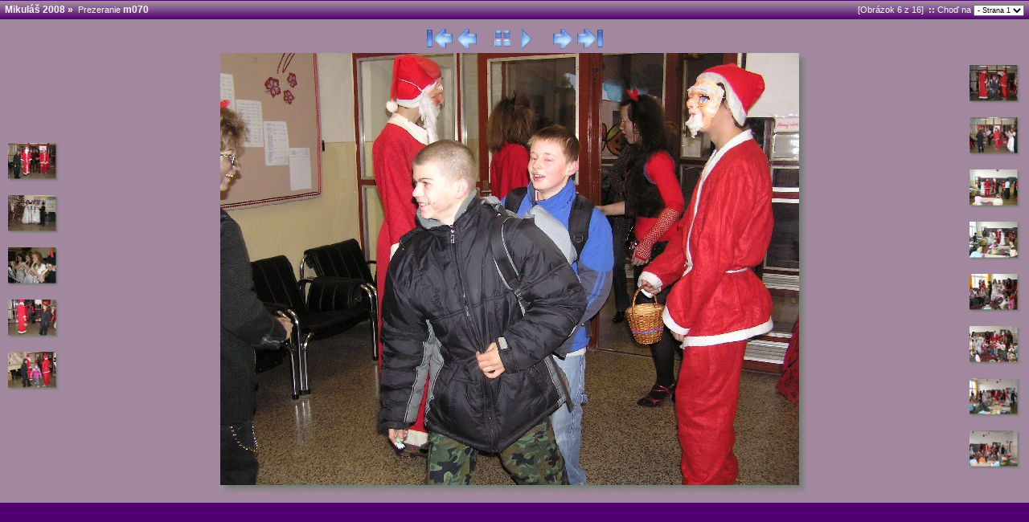

--- FILE ---
content_type: text/html
request_url: http://www.zs2senica.edu.sk/galeria/mikulas_08/slides/m070.html
body_size: 2546
content:




<!doctype html public "-//W3C//DTD HTML 4.01 Transitional//EN" "http://www.w3.org/TR/html4/loose.dtd">
<!-- Generated by JAlbum 7.3 and BluPlusPlus v4.0 -->

<html>
<head>
	<title>Mikuláš 2008 - Mikuláš 2008 - m070</title>

	<!-- Include Header Common Parts -->
		<meta http-equiv="content-type" content="text/html; charset=Cp1250">
	<meta http-equiv="generator" content="JAlbum 7.3 and BluPlusPlus v4.0">
	<meta name="generator" content="JAlbum 7.3 and BluPlusPlus v4.0">

	<link rel="stylesheet" href="../res/styles/christmas.css" type="text/css">
    <link rel="icon" href="../res/favicon.ico" type="image/x-icon">
    <link rel="shortcut icon" href="../res/favicon.ico" type="image/x-icon">

	<!-- Common JavaScripts -->
	<script language="javascript" type="text/javascript" src="../res/js/common.js"></script>

	

	<!-- Shadow Drawing Support -->
	<script language="javascript" type="text/javascript" src="../res/js/shadow.js"></script>

	


	

	
		<!-- Blending/Fading effect -->
		<meta http-equiv="page-enter" content="blendTrans(Duration=0.5)">
		<meta http-equiv="page-exit" content="blendTrans(Duration=0.5)">
	

	<!-- Navigation Support -->
	<script language="javascript" type="text/javascript" src="../res/js/nav-slide.js"></script>

	

	
		<!-- Keyboard Support -->
		<script language="javascript" type="text/javascript" src="../res/js/keyboard.js"></script>
	

	
		<!-- SlideShow Support -->
		<script language="javascript" type="text/javascript" src="../res/js/multiple-onloads.js"></script>
		<script language="javascript" type="text/javascript" src="../res/js/slideshow.js"></script>
	

	<!-- Page Setup -->
	<script language="javascript" type="text/javascript">
			


	var hasMetaData = false;
	var hasNavigationHelpTips = false;

	
	var emptyIconUrl = '../res/empty.gif';


	
	var saveProtectionMessage = 'Nieje ti dovolené ukladať obrázky z tohto albumu!';


	
	var pauseIconUrl = '../res/actions/universal/pause.gif';
	var playIconUrl = '../res/actions/universal/play.gif';

	
		var timerID = "";
		var isSlideShow = true;
		var seconds = 4;

		var exp = new Date();
		// add 60 minutes as slide-show cookie timeout if Cyclic Show is not enabled. 24 hours otherwise :-)
		var expMin = 1440;

		exp.setTime(exp.getTime() + (expMin*60*1000));
	

	function pageSetup()
	{
		setupActiveElementHandler();

		

		
			
				setSlideShowStatus( getCookie('slideShowOn')!=null );
			
		
		
		
		
			initKeyboard();
		

		initPageShadow();

		
			doSlidesPreloading();
		

		
			safeAddOnload( startSlideShowCountDown );
		
	}

	
		function startSlideShowCountDown()
		{
			if( getCookie('slideShowOn')!=null )
				timerID = setTimeout('nextPage()', seconds * 1000);
		}
	

			


	
	
		var nextPageUrl = "m080.html";
		var hasRealNextPage = true;
	

	
		var prevPageUrl = "m060.html";
		var hasRealPrevPage = true;
	

	var upPageUrl = "../mikulas_2008.html";
	var firstPageUrl = "m010.html";
	var lastPageUrl = "m170.html";

	function doSlidesPreloading()
	{
		
			var nextimagepreload = new Image();
			nextimagepreload.src = "m080.JPG";
		
		
			var previmagepreload = new Image();
			previmagepreload.src = "m060.JPG";
		
	}

	</script>
</head>

<body id="body">
	

		

		


	<!-- table for entire slide page -->
	<table width="100%" border="0" cellspacing="0" cellpadding="0">
		<tr>
			<td width="100%" height="100%">
				<!-- table for top path bar -->
								<table class="topbar" width="100%" border="0" cellspacing="0" cellpadding="0">
					<tr>
						<td align="left" nowrap="nowrap">
							<!-- page path for slide -->
							<span class="bpppath">
								&nbsp;
								
								
								<a class="path" href="../mikulas_2008.html">Mikuláš 2008</a>&nbsp;&#xbb;&nbsp;
							</span>
							<span class="bppindex">Prezeranie </span>
							<span class="bpppath">m070</span>
						</td>
						<td align="right" nowrap="nowrap">
							&nbsp;
							&nbsp;
							<span class="bppindex">[Obrázok 6 z 16]</span>
							
								<span class="bppindex"><strong>&nbsp;::&nbsp;</strong>Choď na</span>
								<select class="small" onchange="window.location.href = this.options[this.selectedIndex].value">
									<option value="m010.html" selected="selected">- Strana 1</option>

								</select>
							
							&nbsp;
						</td>
					</tr>
				</table>

			</td>
		</tr>
		<tr>
			<td>
				<!-- table of navigation icons and slide image -->
				
					<table class="slide-pagebody" width="100%" border="0" cellspacing="0" cellpadding="0">
				
					

					
						<tr valign="top">
							<td width="100%">
																<table width="100%" border="0" cellspacing="0" cellpadding="0">
									<tr>
										<td>&nbsp;</td>
										<td width="100%" align="center" nowrap="nowrap">
											<!-- Navigation icons -->
											<a href="javascript:firstPage()" title="Prvý snímok"><img src="../res/actions/universal/first.gif" border="0" alt="Prvý snímok"/></a>
<a href="javascript:prevPage()" title="Predchádzajúci snímok"><img src="../res/actions/universal/previous.gif" border="0" alt="Predchádzajúci snímok"/></a>
&nbsp;&nbsp;&nbsp;&nbsp;
<a href="javascript:upPage()" title="Indexová strana"><img src="../res/actions/universal/index.gif" border="0" alt="Indexová strana"/></a>
<a href="javascript:toggleSlideShow(exp);" title="Spustiť/zastaviť prezentáciu"><img src="" border="0" alt="Spustiť/zastaviť prezentáciu" id="slide_show1"/></a>
<script language="javascript" type="text/javascript">
setSlideShowStatus( getCookie('slideShowOn')!=null );
</script>
&nbsp;&nbsp;&nbsp;&nbsp;
<a href="javascript:nextPage()" title="Nasledujúci snímok"><img src="../res/actions/universal/next.gif" border="0" alt="Nasledujúci snímok"/></a>
<a href="javascript:lastPage()" title="Posledný snímok"><img src="../res/actions/universal/last.gif" border="0" alt="Posledný snímok"/></a>

											
										</td>
										<td align="right" valign="top">
											
												&nbsp;
											
										</td>
									</tr>
								</table>

							</td>
						</tr>
					

					
						<!-- Slide comment -->
											
					

					

					<tr>
						<td class="topruler"/>
					</tr>

					<tr>
						<td width="100%">
							<table width="100%" border="0" cellspacing="0" cellpadding="0">
								<tr>
									<td align="left" width="64">
										<!-- table for slide page left thumbnail bar -->
										<div><a href="m010.html" title="m010 * 2288 x 1712 * (832KB)"><img src="../thumbs/m010.JPG" border="0" alt="m010 * 2288 x 1712 * (832KB)"  width="64" height="49"/></a></div>

<br/>
<div><a href="m020.html" title="m020 * 2288 x 1712 * (1.06MB)"><img src="../thumbs/m020.JPG" border="0" alt="m020 * 2288 x 1712 * (1.06MB)"  width="64" height="49"/></a></div>

<br/>
<div><a href="m030.html" title="m030 * 3072 x 2304 * (1.55MB)"><img src="../thumbs/m030.JPG" border="0" alt="m030 * 3072 x 2304 * (1.55MB)"  width="64" height="49"/></a></div>

<br/>
<div><a href="m050.html" title="m050 * 2288 x 1712 * (845KB)"><img src="../thumbs/m050.JPG" border="0" alt="m050 * 2288 x 1712 * (845KB)"  width="64" height="49"/></a></div>

<br/>
<div><a href="m060.html" title="m060 * 2288 x 1712 * (810KB)"><img src="../thumbs/m060.JPG" border="0" alt="m060 * 2288 x 1712 * (810KB)"  width="64" height="49"/></a></div>

<br/>

									</td>
									<td width="100%" align="center" nowrap="nowrap">
										<!-- table for slide image is generated by an external function -->
										<div><a href="m080.html" title="Nasledujúci snímok"><img src="m070.JPG" border="0" alt="Nasledujúci snímok"  width="732" height="550"/></a></div>


										<!-- Slide information (such as name, date and so) -->
																	<table cellspacing="2" cellpadding="0" border="0" width="732">
								
								
								
								
								
								
								
							</table>

									</td>
									<td align="right" width="64">
										<!-- table for slide page right thumbnail bar -->
										<div><a href="m080.html" title="m080 * 3072 x 2304 * (1.67MB)"><img src="../thumbs/m080.JPG" border="0" alt="m080 * 3072 x 2304 * (1.67MB)"  width="64" height="49"/></a></div>

<br/>
<div><a href="m090.html" title="m090 * 3072 x 2304 * (1.48MB)"><img src="../thumbs/m090.jpg" border="0" alt="m090 * 3072 x 2304 * (1.48MB)"  width="64" height="49"/></a></div>

<br/>
<div><a href="m100.html" title="m100 * 2288 x 1712 * (756KB)"><img src="../thumbs/m100.JPG" border="0" alt="m100 * 2288 x 1712 * (756KB)"  width="64" height="49"/></a></div>

<br/>
<div><a href="m110.html" title="m110 * 2288 x 1712 * (802KB)"><img src="../thumbs/m110.JPG" border="0" alt="m110 * 2288 x 1712 * (802KB)"  width="64" height="49"/></a></div>

<br/>
<div><a href="m120.html" title="m120 * 2288 x 1712 * (810KB)"><img src="../thumbs/m120.JPG" border="0" alt="m120 * 2288 x 1712 * (810KB)"  width="64" height="49"/></a></div>

<br/>
<div><a href="m130.html" title="m130 * 2288 x 1712 * (835KB)"><img src="../thumbs/m130.JPG" border="0" alt="m130 * 2288 x 1712 * (835KB)"  width="64" height="49"/></a></div>

<br/>
<div><a href="m140.html" title="m140 * 3072 x 2304 * (1.66MB)"><img src="../thumbs/m140.JPG" border="0" alt="m140 * 3072 x 2304 * (1.66MB)"  width="64" height="49"/></a></div>

<br/>
<div><a href="m150.html" title="m150 * 3072 x 2304 * (1.71MB)"><img src="../thumbs/m150.JPG" border="0" alt="m150 * 3072 x 2304 * (1.71MB)"  width="64" height="49"/></a></div>

<br/>

									</td>
								</tr>
							</table>
						</td>
					</tr>

					<tr>
						<td class="bottomruler"/>
					</tr>

					

					

					

	</table>

	

	<script language="javascript" type="text/javascript">pageSetup();</script>
</body>
</html>



--- FILE ---
content_type: text/css
request_url: http://www.zs2senica.edu.sk/galeria/mikulas_08/res/styles/christmas.css
body_size: 1466
content:
/* Combined style sheet for the index pages and the slide pages. *//* Style for all bodies and to control the margin on top. */body {	font-family: Verdana, Arial, Helvetica, sans-serif;	font-size: 11px;	font-weight: normal;	line-height: 16px;	color: #99FF00;	margin: 0px;	padding: 0px;	background-color: #500070;}html {	scrollbar-face-color: #ACC2E3;	scrollbar-highlight-color: #F7F7F7;	scrollbar-shadow-color: #F7F7F7;	scrollbar-3dlight-color: #ACC2E3;	scrollbar-arrow-color: #F7F7F7;	scrollbar-track-color: #F7F7F7;	scrollbar-darkshadow-color: #ACC2E3;	scrollbar-base-color: #F7F7F7;	overflow-x: auto;	/*overflow-y: auto;*/}/* Style for the Top bar */.topbar {	background-color: #6595D6;	background-image: url(../topbars/purple/classic.gif);	background-repeat: repeat-x;	height: 25px;}/* Style for the Top ruler */.topruler {	height: 0px;}/* Style for the Bottom ruler */.bottomruler {	height: 0px;}/* Style for the Image/Folder Path Information */.bpppath {	font-size: 12px;	font-weight: bold;	color: #FAFAFA;}/* Style for the Image/Folder Index Information */.bppindex {	color: #FAFAFA;}/* Style for the Header */.bppheader {	color: #99FF00;}/* Style for the Footer */.bppfooter {	color: #CCFF99;	font-size: 10px;}/* Style for the Page Bottom Shadow */.shadow {	visibility: visible;}/* Style for the page body */.index-pagebody, .slide-pagebody, .original-slide-pagebody {	background-color: #A2889F;	padding: 10px;}/* Style for the Image Comment */.comment {	color: #FFFFCC;	font-size: 10px;}.commentheader {	vertical-align: top;	font-weight: bold;	color: black;	margin-right: 10px;}/* Style for any note/comment */.note {	color: #660066;	font-size: 10px;}/* Style for help-tips statusbar */.statusbar1, .statusbar2 {	color: #660066;	font-size: 10px;	text-align: center;	margin-top: 10px;}/* Style for photographic meta information */.photometainfo {	position: absolute;	left: 75px;	top: 100px;	z-index: 1;	background-color: #FFFFCC;	color: #999999;	visibility: hidden;	border: 1px dashed #000000;	padding: 5px 5px 5px 5px;}.metainfo-header {	font-weight: bold;}.metainfo-name {}.metainfo-value {    font-style: italic;}/* Style for help tips */.help {	position: absolute;	right: 40px;	top: 80px;	z-index: 1;	background-color: #FFFFCC;	color: #999999;	visibility: hidden;	border: 1px dashed #000000;	padding: 5px 5px 5px 5px;}.small {	font-family: Verdana, Arial, Helvetica, sans-serif;	font-size: 9px;	font-weight: normal;}/* Style for server side error messages */.errorbox {	background-color: #fcc;    border: 1px solid #c00;    padding: 5px;    margin: 10px 0px 10px 0px;}.errormessage {	color: #c00;}/* Style for remarks */.remarksheader {	font-size: 14px;	font-weight: bold;	font-family: Arial, sans-serif;    padding: 3px 0px 2px 0px;    margin: 8px 4px 2px 0px;	color: #58226A;	border-bottom: 1px solid #58226A;}.remarksbody { 	width: 80%; 	visibility: hidden; 	display: none;}.remarksinput {	border: 1px solid #ddd;	padding: 10px;	margin: 5px 1px 5px 1px;	background-color: #f0f0f0; 	width: 70%;}.remarksadmin {
	border: 1px dashed #3c78b5;
	padding: 10px;
	margin: 5px 0px 10px 0px;
/*	width: 95%; RAC!! deleted*/
	background-color: #f0f0f0;
}

.remarksadminheader {
	margin: 0px 20px 0px 0px;
	font-size: 12px; /*RAC!! added*/
	font-weight: bold;
	vertical-align: super;
}

.remarkbox {
	padding: 5px 10px 5px 10px;
    margin: 5px 0px 5px 0px;
    border: 1px #bbb solid;
}

.remarkblock {
	margin: 0px 0px 10px 0px;
	color: #3561A2;
}

.remarksource {
	font-family: Verdana, Arial, Helvetica, sans-serif;
	font-size: 9px;
	color: #666666;
 	width: 98%;
}

.remarkstatusbox {
    border: 1px dashed red;
	background-color: #f0f0f0;
    font-size: 11px;
	font-style: italic;
    padding: 10px 5px 10px 5px;
    margin: 5px 0px 5px 0px;
}
/*RAC!! added*/
.remarksadminbuttons {
	font-family: Verdana, Arial, Helvetica, sans-serif;
	font-size: 11px;
	font-weight: bold;
	color: #3561A2;
	border-style: outset;
	margin: 1px;
	padding: 1px;
	width: 15em;
}
/*RAC!! added*/
.remarksadmindropdown {
	font-family: Verdana, Arial, Helvetica, sans-serif;
	font-size: 11px;
	font-weight: bold;
	color: #3561A2;
	margin: 1px;
	padding: 1px;
	width: 30em;
}
/* Custom link styles */a:active {	text-decoration: none;	color: #FFFFFF;}a:visited {	text-decoration: none;	color: #FFFFFF;}a:link {	text-decoration: none;	color: #FFFFFF;}a.footer:active {	text-decoration: none;	color: #FFFFFF;}a.footer:visited {	text-decoration: none;	color: #FFFFFF;}a.footer:link {	text-decoration: none;	color: #FFFFFF;}a.note:active {	text-decoration: none;	color: #660066;}a.note:visited {	text-decoration: none;	color: #660066;}a.note:link {	text-decoration: none;	color: #660066;}a.path:active {	text-decoration: none;	font-size: 12px;	font-weight: bold;	color: #FAFAFA;}a.path:visited {	text-decoration: none;	font-size: 12px;	font-weight: bold;	color: #FAFAFA;}a.path:link {	text-decoration: none;	font-size: 12px;	font-weight: bold;	color: #FAFAFA;}a:hover {	text-decoration: none;	color: red;}a.footer:hover {	text-decoration: none;	color: red;}a.note:hover {	text-decoration: none;	color: red;}a.path:hover {	text-decoration: underline;	font-size: 12px;	font-weight: bold;	color: #FAFAFA;}